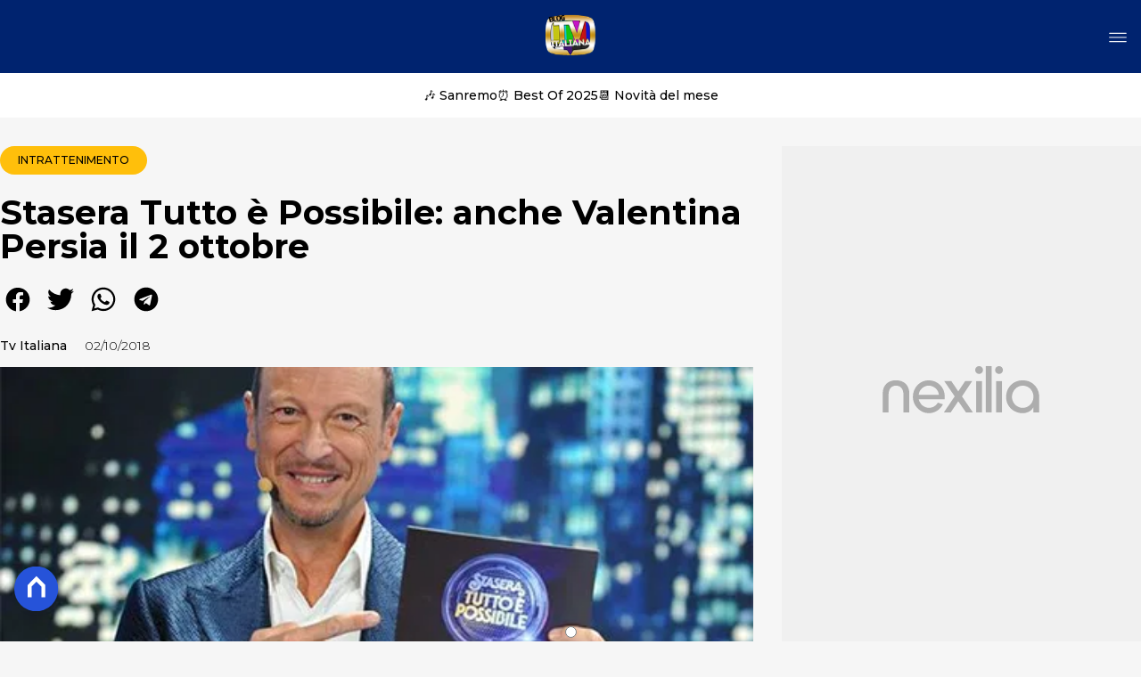

--- FILE ---
content_type: text/html
request_url: https://www.blogtvitaliana.it/stasera-tutto-e-possibile-anche-valentina-persia-il-2-ottobre/
body_size: 20058
content:
<!DOCTYPE html><html lang="it"> <head><meta charset="utf-8"><meta name="viewport" content="width=device-width, initial-scale=1"><script>(function(){const isLogged = false;
const subscriptionPlan = null;

  window.astroproxy = {
    isLogged: isLogged,
    subscriptionPlan: subscriptionPlan,
  };

  window.loadLibraryScript = (function () {
    const cbs = {};
    const alreadyLoaded = [];

    const loadLibrary = (libraryUrl) => {
      const script = document.createElement('script');
      script.src = libraryUrl;
      script.defer = true;
      script.onload = () => {
        alreadyLoaded.push(libraryUrl);

        cbs[libraryUrl].forEach((cb) => {
          if (typeof cb === 'function') cb();
        });
      };
      document.body.appendChild(script);
    };

    return (libraryUrl, cb = () => {}) => {
      if (alreadyLoaded.includes(libraryUrl)) {
        cb();
        return;
      }

      if (!cbs.hasOwnProperty(libraryUrl)) {
        cbs[libraryUrl] = [];
        cbs[libraryUrl].push(cb);
        loadLibrary(libraryUrl);
      } else {
        cbs[libraryUrl].push(cb);
      }
    };
  })();
})();</script>  <link href="https://static.nexilia.it/static-metadata/blogtvitaliana/cmp-pay.css" rel="stylesheet preload" as="style"> <script src="https://static.nexilia.it/static-metadata/blogtvitaliana/cmp-pay.js"></script>     <link href="https://fonts.googleapis.com/css2?family=Roboto:wght@100;200;300;400;500;600;700;800;900&display=swap" rel="stylesheet preload" as="style"> <link href="https://fonts.googleapis.com/css2?family=Montserrat:wght@100;200;300;400;500;600;700;800;900&display=swap" rel="stylesheet preload" as="style"> <link href="https://fonts.googleapis.com/css2?family=Roboto+Condensed:wght@100;200;300;400;500;600;700;800;900&display=swap" rel="stylesheet preload" as="style"> <link rel="stylesheet preload" as="style" href="/public/blogtvitaliana/blogtvitaliana.css?ver=1.0.2">  <link rel="shortcut icon" href="/public/blogtvitaliana/favicon.ico">  <script>(function(){const containerId = "KxRc8b0t";

    var _mtm = (window._mtm = window._mtm || []);
    _mtm.push({ 'mtm.startTime': new Date().getTime(), event: 'mtm.Start' });
    (function () {
      var d = document,
        g = d.createElement('script'),
        s = d.getElementsByTagName('script')[0];
      g.async = true;
      g.src = 'https://tagmanager.elikona.it/js/container_' + containerId + '.js';
      s.parentNode.insertBefore(g, s);
    })();
  })();</script>  <meta name="google-site-verification" content="JeEaGayPQ4-4BZYtaBLnb_uWn9Jv22MCn4MMIvsKVP0">  <script class="_iub_cs_activate" type="text/plain">(function(){const gtmCode = "GTM-5G73XDSF";

  (function (w, d, s, l, i) {
    w[l] = w[l] || [];
    w[l].push({ 'gtm.start': new Date().getTime(), event: 'gtm.js' });
    var f = d.getElementsByTagName(s)[0],
      j = d.createElement(s),
      dl = l != 'dataLayer' ? '&l=' + l : '';
    j.async = true;
    j.src = 'https://www.googletagmanager.com/gtm.js?id=' + i + dl;
    f.parentNode.insertBefore(j, f);
  })(window, document, 'script', 'dataLayer', gtmCode);
})();</script> <script type="text/javascript">
  window.googletag = window.googletag || { cmd: [] };
</script>   <script type="text/javascript">(function(){const enablePushdown = true;

      if (enablePushdown) {
        if (typeof window.adk_slot_on_demand !== 'undefined') {
          window.adk_slot_on_demand = 'adk_pushdown';
        } else {
          window.addEventListener('adkInteractionsEvents', (event) => {
            if (event && event.detail.adkOnDemandPromisesCreated) {
              window.adk_slot_on_demand = 'adk_pushdown';
            }
          });
        }
      }

      window._iubendaEvents.on('onReady', function () {
        const adkaoraScript = document.createElement('script');
        adkaoraScript.type = 'text/javascript';
        adkaoraScript.defer = true;
        adkaoraScript.src = 'https://cdn.adkaora.space/mosaico/generic/prod/adk-init.js';

        // add attribute data-version with value v3
        adkaoraScript.setAttribute('data-version', 'v3');
        document.head.appendChild(adkaoraScript);
      });
    })();</script>   <meta name="robots" content="index, follow, max-image-preview:large, max-snippet:-1, max-video-preview:-1"/><title>Stasera Tutto è Possibile: anche Valentina Persia il 2 ottobre | Blog tv italiana</title><meta name="description" content="Stasera Tutto è Possibile: anche Valentina Persia il 2 ottobre. Scopri tutte le ultime notizie sul mondo della tv italiana"/><link rel="canonical" href="https://www.blogtvitaliana.it/stasera-tutto-e-possibile-anche-valentina-persia-il-2-ottobre/"/><meta property="og:locale" content="it_IT"/><meta property="og:type" content="article"/><meta property="og:title" content="Stasera Tutto è Possibile: anche Valentina Persia il 2 ottobre | Blog tv italiana"/><meta property="og:description" content="Stasera Tutto è Possibile: anche Valentina Persia il 2 ottobre. Scopri tutte le ultime notizie sul mondo della tv italiana"/><meta property="og:url" content="https://www.blogtvitaliana.it/stasera-tutto-e-possibile-anche-valentina-persia-il-2-ottobre/"/><meta property="og:site_name" content="Blogtvitaliana"/><meta property="article:publisher" content="https://www.facebook.com/TvItaliana/"/><meta property="article:published_time" content="2018-10-02T07:47:00"/><meta property="article:modified_time" content="2025-04-11T04:17:11"/><meta property="og:image" content="https://static.nexilia.it/blogtvitaliana/2018/10/Senzatitolo-1-18.jpg"/><meta property="og:image:width" content="500"/><meta property="og:image:height" content="250"/><meta property="og:image:type" content="image/jpeg"/><meta name="author" content="Tv Italiana"/><meta name="twitter:card" content="summary_large_image"/><meta name="twitter:creator" content=""/><meta name="twitter:site" content="Blogtvitaliana"/><link rel="alternate" type="application/rss+xml" title="Stasera Tutto è Possibile: anche Valentina Persia il 2 ottobre | Blog tv italiana | Feed" href="https://www.blogtvitaliana.it/stasera-tutto-e-possibile-anche-valentina-persia-il-2-ottobre/feed/"/><script type="application/ld+json">[{"@context":"https://schema.org","@graph":[{"@type":"NewsArticle","@id":"https://www.blogtvitaliana.it/stasera-tutto-e-possibile-anche-valentina-persia-il-2-ottobre/#article","isPartOf":{"@id":"https://www.blogtvitaliana.it/stasera-tutto-e-possibile-anche-valentina-persia-il-2-ottobre/"},"author":{"name":"Tv Italiana","@id":"https://www.blogtvitaliana.it/#/schema/person/540d9795f26477cac14fa91ef827727d"},"headline":"Stasera Tutto è Possibile: anche Valentina Persia il 2 ottobre","datePublished":"2018-10-02T07:47:00+00:00","dateModified":"2025-04-11T04:17:11+00:00","mainEntityOfPage":{"@id":"https://www.blogtvitaliana.it/stasera-tutto-e-possibile-anche-valentina-persia-il-2-ottobre/"},"wordCount":110,"commentCount":0,"publisher":{"@id":"https://www.blogtvitaliana.it/#organization"},"image":{"@id":"https://www.blogtvitaliana.it/stasera-tutto-e-possibile-anche-valentina-persia-il-2-ottobre/#primaryimage"},"thumbnailUrl":"https://static.nexilia.it/blogtvitaliana/2018/10/Senzatitolo-1-18.jpg","articleSection":["Intrattenimento","Rai","Rai Due","Stasera Tutto è Possibile"],"inLanguage":"it-IT","potentialAction":[{"@type":"CommentAction","name":"Comment","target":["https://www.blogtvitaliana.it/stasera-tutto-e-possibile-anche-valentina-persia-il-2-ottobre/#respond"]}]},{"@type":"WebPage","@id":"https://www.blogtvitaliana.it/stasera-tutto-e-possibile-anche-valentina-persia-il-2-ottobre/","url":"https://www.blogtvitaliana.it/stasera-tutto-e-possibile-anche-valentina-persia-il-2-ottobre/","name":"Stasera Tutto è Possibile: anche Valentina Persia il 2 ottobre | Blog tv italiana","isPartOf":{"@id":"https://www.blogtvitaliana.it/#website"},"primaryImageOfPage":{"@id":"https://www.blogtvitaliana.it/stasera-tutto-e-possibile-anche-valentina-persia-il-2-ottobre/#primaryimage"},"image":{"@id":"https://www.blogtvitaliana.it/stasera-tutto-e-possibile-anche-valentina-persia-il-2-ottobre/#primaryimage"},"thumbnailUrl":"https://static.nexilia.it/blogtvitaliana/2018/10/Senzatitolo-1-18.jpg","datePublished":"2018-10-02T07:47:00+00:00","dateModified":"2025-04-11T04:17:11+00:00","description":"Stasera Tutto è Possibile: anche Valentina Persia il 2 ottobre. Scopri tutte le ultime notizie sul mondo della tv italiana","breadcrumb":{"@id":"https://www.blogtvitaliana.it/stasera-tutto-e-possibile-anche-valentina-persia-il-2-ottobre/#breadcrumb"},"inLanguage":"it-IT","potentialAction":[{"@type":"ReadAction","target":["https://www.blogtvitaliana.it/stasera-tutto-e-possibile-anche-valentina-persia-il-2-ottobre/"]}]},{"@type":"ImageObject","inLanguage":"it-IT","@id":"https://www.blogtvitaliana.it/stasera-tutto-e-possibile-anche-valentina-persia-il-2-ottobre/#primaryimage","url":"https://static.nexilia.it/blogtvitaliana/2018/10/Senzatitolo-1-18.jpg","contentUrl":"https://static.nexilia.it/blogtvitaliana/2018/10/Senzatitolo-1-18.jpg","width":500,"height":250},{"@type":"BreadcrumbList","@id":"https://www.blogtvitaliana.it/stasera-tutto-e-possibile-anche-valentina-persia-il-2-ottobre/#breadcrumb","itemListElement":[{"@type":"ListItem","position":1,"name":"Home","item":"https://www.blogtvitaliana.it/"},{"@type":"ListItem","position":2,"name":"Stasera Tutto è Possibile: anche Valentina Persia il 2 ottobre"}]},{"@type":"WebSite","@id":"https://www.blogtvitaliana.it/#website","url":"https://www.blogtvitaliana.it/","name":"Blog tv italiana","description":"","publisher":{"@id":"https://www.blogtvitaliana.it/#organization"},"potentialAction":[{"@type":"SearchAction","target":{"@type":"EntryPoint","urlTemplate":"https://www.blogtvitaliana.it/?s={search_term_string}"},"query-input":{"@type":"PropertyValueSpecification","valueRequired":true,"valueName":"search_term_string"}}],"inLanguage":"it-IT"},{"@type":"Organization","@id":"https://www.blogtvitaliana.it/#organization","name":"Blog tv italiana","url":"https://www.blogtvitaliana.it/","logo":{"@type":"ImageObject","inLanguage":"it-IT","@id":"https://www.blogtvitaliana.it/#/schema/logo/image/","url":"https://static.nexilia.it/blogtvitaliana/2025/03/blogtvitaliana.jpeg","contentUrl":"https://static.nexilia.it/blogtvitaliana/2025/03/blogtvitaliana.jpeg","width":225,"height":225,"caption":"Blog tv italiana"},"image":{"@id":"https://www.blogtvitaliana.it/#/schema/logo/image/"},"sameAs":["https://www.facebook.com/TvItaliana/","https://x.com/tv_italiana","https://www.instagram.com/tv_italiana/","https://www.threads.net/@tv_italiana"]},{"@type":"Person","@id":"https://www.blogtvitaliana.it/#/schema/person/540d9795f26477cac14fa91ef827727d","name":"Tv Italiana","image":{"@type":"ImageObject","inLanguage":"it-IT","@id":"https://www.blogtvitaliana.it/#/schema/person/image/","url":"https://secure.gravatar.com/avatar/52902c0896acc3c2d82130207804b3f617ef5521a78ffdf2c08ee27eea92bb30?s=96&d=mm&r=g","contentUrl":"https://secure.gravatar.com/avatar/52902c0896acc3c2d82130207804b3f617ef5521a78ffdf2c08ee27eea92bb30?s=96&d=mm&r=g","caption":"Tv Italiana"},"url":"https://www.blogtvitaliana.it/author/blogtvitaliana/"}]},{"@context":"https://schema.org","@graph":[{"@type":"SiteNavigationElement","@id":"https://www.blogtvitaliana.it/#Principale","name":"home","url":"https://www.blogtvitaliana.it/"},{"@type":"SiteNavigationElement","@id":"https://www.blogtvitaliana.it/#Principale","name":"esclusive","url":"https://www.blogtvitaliana.it/esclusive/"},{"@type":"SiteNavigationElement","@id":"https://www.blogtvitaliana.it/#Principale","name":"polemiche","url":"https://www.blogtvitaliana.it/polemiche/"},{"@type":"SiteNavigationElement","@id":"https://www.blogtvitaliana.it/#Principale","name":"fiction","url":"https://www.blogtvitaliana.it/fiction/"},{"@type":"SiteNavigationElement","@id":"https://www.blogtvitaliana.it/#Principale","name":"serie tv","url":"https://www.blogtvitaliana.it/serie-tv/"},{"@type":"SiteNavigationElement","@id":"https://www.blogtvitaliana.it/#Principale","name":"GIF","url":"https://www.blogtvitaliana.ithttps://giftvitaliana.tumblr.com/"},{"@type":"SiteNavigationElement","@id":"https://www.blogtvitaliana.it/#Principale","name":"interviste","url":"https://www.blogtvitaliana.it/interviste/"}]}]</script><style>.paywall[data-astro-cid-fvr4rwam]{margin:16px auto}.paywall[data-astro-cid-fvr4rwam] div[data-astro-cid-fvr4rwam]{background-color:#fff;padding:2rem 24px;border-radius:10px;box-shadow:0 0 0 2px #2956f8;max-width:600px;text-align:center;font-family:system-ui,sans-serif;margin:0 auto}.paywall[data-astro-cid-fvr4rwam] div[data-astro-cid-fvr4rwam] img[data-astro-cid-fvr4rwam]{height:42px;margin:0 auto 2rem;object-fit:contain}.paywall[data-astro-cid-fvr4rwam] div[data-astro-cid-fvr4rwam] p[data-astro-cid-fvr4rwam]{font-size:1.1rem;color:#212121;margin-bottom:2rem;line-height:30px}.paywall[data-astro-cid-fvr4rwam] div[data-astro-cid-fvr4rwam] a[data-astro-cid-fvr4rwam].btn-discover{background-color:#2956f8;color:#fff;padding:1rem 2.5rem;border-radius:8px;font-size:1rem;font-weight:600;text-decoration:none;display:inline-block}.paywall[data-astro-cid-fvr4rwam] div[data-astro-cid-fvr4rwam] a[data-astro-cid-fvr4rwam].btn-discover:hover{filter:brightness(1.1);color:#fff!important;transition:filter .2s ease}.login[data-astro-cid-fvr4rwam]{margin-top:1rem;font-size:.9rem;color:#666}.login[data-astro-cid-fvr4rwam] a[data-astro-cid-fvr4rwam]{color:#2956f8;text-decoration:none;font-size:14px}.login[data-astro-cid-fvr4rwam] a[data-astro-cid-fvr4rwam]:hover{text-decoration:underline}
@media only screen and (max-width: 970px){#gmpSkinMobileSpacer[data-astro-cid-fespel5g]{min-height:100px}}
</style>
<link rel="stylesheet" href="/_astro/index.DcFp3fX0.css">
<style>.btn-nexilia-club[data-astro-cid-vnzbdwqw]{margin:16px;z-index:1000;width:50px;height:50px;border-radius:50%;box-shadow:0 2px 5px #0000001a;display:flex;align-items:center;justify-content:center}.btn-nexilia-club[data-astro-cid-vnzbdwqw] img[data-astro-cid-vnzbdwqw]{width:50px;height:50px}
._2EYYE{color:#19181f;display:flex;flex-direction:column;align-items:center}._3x3X6{width:100%;height:100%;display:flex;align-items:center;border-radius:.5rem;box-shadow:0 5px 15px #0000001a}._1gKL9{height:100%;width:50%;padding:5% 0;display:flex;justify-content:center;align-items:center;text-transform:uppercase;transition:background-color .3s ease-out}._28NA5:hover{background-color:#efefef}._wMDGK{position:relative;width:100%;height:100%;text-align:center}._1gKL9:first-child{border-right:.01rem solid #efefef;border-top-left-radius:.5rem;border-bottom-left-radius:.5rem}._1gKL9:last-child{border-top-right-radius:.5rem;border-bottom-right-radius:.5rem}._wMDGK p{font-weight:700;font-size:1.5rem;z-index:100}._wMDGK span{font-size:2.25rem;z-index:100}._1gKL9:hover{cursor:pointer}._1xGEd{color:#19181f;display:flex;flex-direction:column;align-items:center}._3gEzx{width:100%;margin-bottom:1rem;border-radius:.5rem;box-shadow:0 5px 15px #0000001a;position:relative;transition:background-color .3s ease-out}._cCkxB:hover{background-color:#efefef!important}._3gEzx:hover{cursor:pointer}._is6ww{width:0;left:0;margin:0;height:100%;border-top-left-radius:.5rem;border-bottom-left-radius:.5rem;text-align:left}._is6ww p{margin:0;padding:1rem;font-weight:700}._3gEzx span{position:absolute;right:1rem;top:25%;font-size:1.2rem}
</style>
<link rel="stylesheet" href="/_astro/index.D7bnW31z.css">
<style>:root{--swiper-navigation-size: 44px}.swiper-button-prev,.swiper-button-next{position:absolute;top:var(--swiper-navigation-top-offset, 50%);width:calc(var(--swiper-navigation-size) / 44 * 27);height:var(--swiper-navigation-size);margin-top:calc(0px - (var(--swiper-navigation-size) / 2));z-index:10;cursor:pointer;display:flex;align-items:center;justify-content:center;color:var(--swiper-navigation-color, var(--swiper-theme-color))}.swiper-button-prev.swiper-button-disabled,.swiper-button-next.swiper-button-disabled{opacity:.35;cursor:auto;pointer-events:none}.swiper-button-prev.swiper-button-hidden,.swiper-button-next.swiper-button-hidden{opacity:0;cursor:auto;pointer-events:none}.swiper-navigation-disabled .swiper-button-prev,.swiper-navigation-disabled .swiper-button-next{display:none!important}.swiper-button-prev svg,.swiper-button-next svg{width:100%;height:100%;object-fit:contain;transform-origin:center}.swiper-rtl .swiper-button-prev svg,.swiper-rtl .swiper-button-next svg{transform:rotate(180deg)}.swiper-button-prev,.swiper-rtl .swiper-button-next{left:var(--swiper-navigation-sides-offset, 10px);right:auto}.swiper-button-lock{display:none}.swiper-button-prev:after,.swiper-button-next:after{font-family:swiper-icons;font-size:var(--swiper-navigation-size);text-transform:none!important;letter-spacing:0;font-variant:initial;line-height:1}.swiper-button-prev:after,.swiper-rtl .swiper-button-next:after{content:"prev"}.swiper-button-next,.swiper-rtl .swiper-button-prev{right:var(--swiper-navigation-sides-offset, 10px);left:auto}.swiper-button-next:after,.swiper-rtl .swiper-button-prev:after{content:"next"}
</style></head> <body class="article-page intrattenimento-page">  <script>
  // eslint-disable-next-line no-unused-vars
  function handleClick() {
    document.body.classList.toggle('nexilia-no-scroll');
    const menuButton = document.getElementById('menu-hamburger');
    menuButton.classList.toggle('active');
  }
</script> <header class="">  <a class="header-logo" href="/"> <img alt="logo" src="/public/blogtvitaliana/logo.svg"> </a> <button onclick="handleClick()" class="btn-icon btn-burger" id="menu-hamburger"> <svg xmlns="http://www.w3.org/2000/svg" width="26" height="14" viewBox="0 0 26 14" fill="none"> <path d="M1 1H25" stroke="white" stroke-width="1.5" stroke-linecap="round"></path> <path d="M1 7H25" stroke="white" stroke-width="1.5" stroke-linecap="round"></path> <path d="M1 13H25" stroke="white" stroke-width="1.5" stroke-linecap="round"></path> </svg> </button> <div class="menu-container"> <div class="search-bar"> <form onsubmit="event.preventDefault(); window.location.href = '/search/' + document.getElementById('search-text').value;"> <input type="text" name="search-text" id="search-text" placeholder="Cerca"> <button type="submit"> <svg xmlns="http://www.w3.org/2000/svg" fill="#000000" width="16px" height="16px" viewBox="0 0 32 32" version="1.1"> <title>lens</title> <path d="M0 13.024q0-2.624 1.024-5.056t2.784-4.16 4.16-2.752 5.056-1.056q2.656 0 5.056 1.056t4.16 2.752 2.784 4.16 1.024 5.056q0 3.616-1.984 6.816l7.072 7.040q0.864 0.896 0.864 2.144t-0.864 2.112-2.144 0.864-2.112-0.864l-7.040-7.040q-3.2 1.952-6.816 1.952-2.656 0-5.056-1.024t-4.16-2.784-2.784-4.128-1.024-5.088zM4 13.024q0 2.464 1.216 4.544t3.296 3.264 4.512 1.216q1.824 0 3.488-0.704t2.88-1.92 1.92-2.88 0.736-3.52-0.736-3.52-1.92-2.848-2.88-1.92-3.488-0.736q-2.432 0-4.512 1.216t-3.296 3.296-1.216 4.512z"></path> </svg> </button> </form> </div> <nav id="wordpress-primary-menu" class="primary nav-inline"> <div class="menu-principale-container"> <ul id="menuList" class="menu_top"> <li> <a href="/" target="_self">home</a> </li><li> <a href="/esclusive/" target="_self">esclusive</a> </li><li> <a href="/polemiche/" target="_self">polemiche</a> </li><li> <a href="/fiction/" target="_self">fiction</a> </li><li> <a href="/serie-tv/" target="_self">serie tv</a> </li><li> <a href="https://giftvitaliana.tumblr.com/" target="_blank">GIF</a> </li><li> <a href="/interviste/" target="_self">interviste</a> </li> </ul> </div> </nav> </div> <div class="menu-container menu-secondary-container"> <nav id="wordpress-primary-menu" class="primary nav-inline"> <div class="menu-principale-container"> <ul id="menuList" class="menu_top">  </ul> </div> </nav> </div>   </header> <div class="menu-secondary"> <div class="menu-secondary-container"> <div class="menu-item"> <a href="/sanremo-2026/">🎶 Sanremo</a> </div><div class="menu-item"> <a href="/tag/best-of-2025/">⏰ Best Of 2025</a> </div><div class="menu-item"> <a href="/guida-tv/">📆 Novità del mese</a> </div> </div> </div> <main class="article-page intrattenimento-page">   <article data-template="2" data-subscription="free"> <section class="block-category"><h2 class="lbl-category"><a href="/intrattenimento/">Intrattenimento</a></h2></section><section class="block-title"><h1>Stasera Tutto è Possibile: anche Valentina Persia il 2 ottobre</h1></section><section class="block-share"> <div class="share-component desktop-only"> <h3>Condividi:</h3> <div class="facebook"> <a href="https://www.facebook.com/sharer.php?u=https%3A%2F%2Fwww.blogtvitaliana.it%2Fstasera-tutto-e-possibile-anche-valentina-persia-il-2-ottobre%2F" target="_blank" rel="noreferrer" title="facebook"> <svg
    xmlns="http://www.w3.org/2000/svg"
    width="800px"
    height="800px"
    viewBox="0 0 24 24"
    fill="none"
>
    <path
        d="M20 12.05C19.9813 10.5255 19.5273 9.03809 18.6915 7.76295C17.8557 6.48781 16.673 5.47804 15.2826 4.85257C13.8921 4.2271 12.3519 4.01198 10.8433 4.23253C9.33473 4.45309 7.92057 5.10013 6.7674 6.09748C5.61422 7.09482 4.77005 8.40092 4.3343 9.86195C3.89856 11.323 3.88938 12.8781 4.30786 14.3442C4.72634 15.8103 5.55504 17.1262 6.69637 18.1371C7.83769 19.148 9.24412 19.8117 10.75 20.05V14.38H8.75001V12.05H10.75V10.28C10.7037 9.86846 10.7483 9.45175 10.8807 9.05931C11.0131 8.66687 11.23 8.30827 11.5161 8.00882C11.8022 7.70936 12.1505 7.47635 12.5365 7.32624C12.9225 7.17612 13.3368 7.11255 13.75 7.14003C14.3498 7.14824 14.9482 7.20173 15.54 7.30003V9.30003H14.54C14.3676 9.27828 14.1924 9.29556 14.0276 9.35059C13.8627 9.40562 13.7123 9.49699 13.5875 9.61795C13.4627 9.73891 13.3667 9.88637 13.3066 10.0494C13.2464 10.2125 13.2237 10.387 13.24 10.56V12.07H15.46L15.1 14.4H13.25V20C15.1399 19.7011 16.8601 18.7347 18.0985 17.2761C19.3369 15.8175 20.0115 13.9634 20 12.05Z"
        fill="#1877F2"
    />
</svg> </a> </div><div class="twitter"> <a href="https://twitter.com/intent/tweet?url=https%3A%2F%2Fwww.blogtvitaliana.it%2Fstasera-tutto-e-possibile-anche-valentina-persia-il-2-ottobre%2F&text=Stasera%20Tutto%20%C3%A8%20Possibile%3A%20anche%20Valentina%20Persia%20il%202%20ottobre" target="_blank" rel="noreferrer" title="twitter"> <svg
    xmlns="http://www.w3.org/2000/svg"
    fill="#1DA1F2"
    width="800px"
    height="800px"
    viewBox="-4 0 32 32"
    version="1.1"
>
    <path
        d="M24 8.531c-0.688 1-1.5 1.844-2.469 2.563 0.031 0.219 0.031 0.438 0.031 0.656 0 6.5-4.938 14-14 14-2.781 0-5.375-0.844-7.563-2.219 0.375 0.031 0.781 0.094 1.188 0.094 2.313 0 4.406-0.813 6.094-2.125-2.188-0.031-3.969-1.5-4.594-3.438 0.281 0.063 0.625 0.094 0.938 0.094 0.438 0 0.906-0.063 1.313-0.188-2.281-0.438-3.969-2.406-3.969-4.781v-0.063c0.688 0.344 1.406 0.563 2.219 0.594-1.313-0.906-2.188-2.406-2.188-4.094 0-0.906 0.25-1.75 0.656-2.5 2.438 2.969 6.063 4.969 10.156 5.156-0.063-0.344-0.125-0.75-0.125-1.125 0-2.719 2.188-4.938 4.906-4.938 1.438 0 2.719 0.625 3.625 1.594 1.125-0.219 2.156-0.656 3.094-1.219-0.344 1.156-1.125 2.156-2.125 2.75 1-0.125 1.906-0.406 2.813-0.813z" />
</svg> </a> </div><div class="whatsapp"> <a href="https://api.whatsapp.com/send?text=https%3A%2F%2Fwww.blogtvitaliana.it%2Fstasera-tutto-e-possibile-anche-valentina-persia-il-2-ottobre%2F" target="_blank" rel="noreferrer" title="whatsapp"> <svg
xmlns="http://www.w3.org/2000/svg"
width="800px"
height="800px"
viewBox="0 0 24 24"
fill="none"
>
<path
  d="M17.6 6.31999C16.8669 5.58141 15.9943 4.99596 15.033 4.59767C14.0716 4.19938 13.0406 3.99622 12 3.99999C10.6089 4.00135 9.24248 4.36819 8.03771 5.06377C6.83294 5.75935 5.83208 6.75926 5.13534 7.96335C4.4386 9.16745 4.07046 10.5335 4.06776 11.9246C4.06507 13.3158 4.42793 14.6832 5.12 15.89L4 20L8.2 18.9C9.35975 19.5452 10.6629 19.8891 11.99 19.9C14.0997 19.9001 16.124 19.0668 17.6222 17.5816C19.1205 16.0965 19.9715 14.0796 19.99 11.97C19.983 10.9173 19.7682 9.87634 19.3581 8.9068C18.948 7.93725 18.3505 7.05819 17.6 6.31999ZM12 18.53C10.8177 18.5308 9.65701 18.213 8.64 17.61L8.4 17.46L5.91 18.12L6.57 15.69L6.41 15.44C5.55925 14.0667 5.24174 12.429 5.51762 10.8372C5.7935 9.24545 6.64361 7.81015 7.9069 6.80322C9.1702 5.79628 10.7589 5.28765 12.3721 5.37368C13.9853 5.4597 15.511 6.13441 16.66 7.26999C17.916 8.49818 18.635 10.1735 18.66 11.93C18.6442 13.6859 17.9355 15.3645 16.6882 16.6006C15.441 17.8366 13.756 18.5301 12 18.53ZM15.61 13.59C15.41 13.49 14.44 13.01 14.26 12.95C14.08 12.89 13.94 12.85 13.81 13.05C13.6144 13.3181 13.404 13.5751 13.18 13.82C13.07 13.96 12.95 13.97 12.75 13.82C11.6097 13.3694 10.6597 12.5394 10.06 11.47C9.85 11.12 10.26 11.14 10.64 10.39C10.6681 10.3359 10.6827 10.2759 10.6827 10.215C10.6827 10.1541 10.6681 10.0941 10.64 10.04C10.64 9.93999 10.19 8.95999 10.03 8.56999C9.87 8.17999 9.71 8.23999 9.58 8.22999H9.19C9.08895 8.23154 8.9894 8.25465 8.898 8.29776C8.8066 8.34087 8.72546 8.403 8.66 8.47999C8.43562 8.69817 8.26061 8.96191 8.14676 9.25343C8.03291 9.54495 7.98287 9.85749 8 10.17C8.0627 10.9181 8.34443 11.6311 8.81 12.22C9.6622 13.4958 10.8301 14.5293 12.2 15.22C12.9185 15.6394 13.7535 15.8148 14.58 15.72C14.8552 15.6654 15.1159 15.5535 15.345 15.3915C15.5742 15.2296 15.7667 15.0212 15.91 14.78C16.0428 14.4856 16.0846 14.1583 16.03 13.84C15.94 13.74 15.81 13.69 15.61 13.59Z"
  fill="#000000"
/>
</svg> </a> </div><div class="telegram"> <a href="https://t.me/share/url?url=https%3A%2F%2Fwww.blogtvitaliana.it%2Fstasera-tutto-e-possibile-anche-valentina-persia-il-2-ottobre%2F&text=Stasera%20Tutto%20%C3%A8%20Possibile%3A%20anche%20Valentina%20Persia%20il%202%20ottobre" target="_blank" rel="noreferrer" title="telegram"> <svg
    xmlns="http://www.w3.org/2000/svg"
    width="800px"
    height="800px"
    viewBox="0 0 24 24"
    fill="none"
>
    <path
        d="M12 4C10.4178 4 8.87103 4.46919 7.55544 5.34824C6.23985 6.22729 5.21447 7.47672 4.60897 8.93853C4.00347 10.4003 3.84504 12.0089 4.15372 13.5607C4.4624 15.1126 5.22433 16.538 6.34315 17.6569C7.46197 18.7757 8.88743 19.5376 10.4393 19.8463C11.9911 20.155 13.5997 19.9965 15.0615 19.391C16.5233 18.7855 17.7727 17.7602 18.6518 16.4446C19.5308 15.129 20 13.5823 20 12C20 9.87827 19.1571 7.84344 17.6569 6.34315C16.1566 4.84285 14.1217 4 12 4ZM15.93 9.48L14.62 15.67C14.52 16.11 14.26 16.21 13.89 16.01L11.89 14.53L10.89 15.46C10.8429 15.5215 10.7824 15.5715 10.7131 15.6062C10.6438 15.6408 10.5675 15.6592 10.49 15.66L10.63 13.66L14.33 10.31C14.5 10.17 14.33 10.09 14.09 10.23L9.55 13.08L7.55 12.46C7.12 12.33 7.11 12.03 7.64 11.83L15.35 8.83C15.73 8.72 16.05 8.94 15.93 9.48Z"
        fill="#2AABEE"
    />
</svg> </a> </div> </div> <div style="display: grid; grid-template-columns: 1fr;" class="share-component mobile-only"> <button id="shareBtn"> <svg xmlns="http://www.w3.org/2000/svg" viewBox="0 0 50 50" enable-background="new 0 0 50 50"> <path d="M30.3 13.7L25 8.4l-5.3 5.3-1.4-1.4L25 5.6l6.7 6.7z"></path> <path d="M24 7h2v21h-2z"></path> <path d="M35 40H15c-1.7 0-3-1.3-3-3V19c0-1.7 1.3-3 3-3h7v2h-7c-.6 0-1 .4-1 1v18c0 .6.4 1 1 1h20c.6 0 1-.4 1-1V19c0-.6-.4-1-1-1h-7v-2h7c1.7 0 3 1.3 3 3v18c0 1.7-1.3 3-3 3z"></path> </svg> <span style="margin-left: 4px">Condividi</span> </button> <!-- <div id="customShareWrapper">
      <iframe
        id="shareOnFacebook"
        width="89"
        height="20"
        style="border:none;overflow:hidden"
        scrolling="no"
        frameborder="0"
        allowfullscreen="true"
        allow="autoplay; clipboard-write; encrypted-media; picture-in-picture; web-share"
      ></iframe>
    </div> --> <!-- <div>
      {
        socials.map((social) => {
          return (
            <div class={social.className}>
              <a
                href={social.href}
                target="_blank"
                rel="noreferrer"
                title={social.className}
              >
                <Fragment set:html={social.image} />
              </a>
            </div>
          );
        })
      }
    </div> --> </div> </section> <script>(function(){const title = "Stasera Tutto è Possibile: anche Valentina Persia il 2 ottobre";
const url = "/stasera-tutto-e-possibile-anche-valentina-persia-il-2-ottobre/";

  const shareData = {
    url: url,
    title: title,
    text: title,
  };
  document.getElementById('shareBtn')?.addEventListener('click', async () => {
    if (navigator.canShare) {
      navigator.share(shareData);
    }
  });
})();</script><section class="block-infos"><h3><a href="/author/blogtvitaliana/" style="margin-right:16px">Tv Italiana</a> <!-- -->02/10/2018<!-- --> </h3></section><section class="block-image"><picture class="aspect-ratio-16-9"><source src-set="https://static.nexilia.it/blogtvitaliana/2018/10/Senzatitolo-1-18.jpg?width=320&imdensity=1" media="(max-width: 360px)"><source src-set="https://static.nexilia.it/blogtvitaliana/2018/10/Senzatitolo-1-18.jpg?width=480&imdensity=1" media="(max-width: 430px)"><source src-set="https://static.nexilia.it/blogtvitaliana/2018/10/Senzatitolo-1-18.jpg?width=640&imdensity=1" media="(max-width: 580px)"><source src-set="https://static.nexilia.it/blogtvitaliana/2018/10/Senzatitolo-1-18.jpg?width=720&imdensity=1" media="(max-width: 768px)"><source src-set="https://static.nexilia.it/blogtvitaliana/2018/10/Senzatitolo-1-18.jpg?width=1200&imdensity=1" media="(max-width: 1024px)"><source src-set="https://static.nexilia.it/blogtvitaliana/2018/10/Senzatitolo-1-18.jpg?width=1200&imdensity=1" media="(max-width: 1280px)"><source src-set="https://static.nexilia.it/blogtvitaliana/2018/10/Senzatitolo-1-18.jpg?width=1200&imdensity=1" media="(min-width: 1281px)"><img class="aspect-ratio-16-9" src="https://static.nexilia.it/blogtvitaliana/2018/10/Senzatitolo-1-18.jpg?width=1200&imdensity=1" alt="article-post" title="Stasera Tutto è Possibile: anche Valentina Persia il 2 ottobre" loading="eager"></picture></section> <section class="block-content"> <html><head></head><body><div style="clear: both;text-align: center">
</div>
<div style="clear: both;text-align: center">
</div>
<div style="background-color: transparent;color: #252525;font-style: normal;font-variant: normal;font-weight: 400;letter-spacing: normal;text-align: justify;text-decoration: none;text-indent: 0px;text-transform: none">
<span style="font-family: inherit">Stasera – martedì 2 ottobre 2018 – torna l’appuntamento con <b><i>Stasera Tutto è Possibile:</i></b> lo show a tutto divertimento condotto da <b>Amadeus,</b> in onda come di consueto in prima serata su Rai Due.&nbsp;</span><p></p><div class="adv-inside-content"><div class="adk-slot" data-adv-size="336x280"><div id="adk_article-top"></div></div></div>
<p><span style="background-color: transparent;color: #252525;float: none;font-style: normal;font-variant: normal;font-weight: 400;letter-spacing: normal;line-height: 27px;text-align: left;text-decoration: none;text-indent: 0px;text-transform: none"></span></p></div>
<div style="background-color: transparent;color: #252525;font-style: normal;font-variant: normal;font-weight: 400;letter-spacing: normal;text-align: justify;text-decoration: none;text-indent: 0px;text-transform: none">
<span style="font-family: inherit"><br>
Ospiti di questa puntata saranno: <b>Mago Forest, Max Cavallari, Francesco Paolantoni, Bianca Guaccero, Roberto Ciufoli, Valentina Persia e Maurizio Casagrande</b>. Toccherà a loro mettersi in gioco nelle tante prove che comporranno la serata.</span><br>
<span style="font-family: inherit"><br></span><br>
<br>
<center><br>
<iframe loading="lazy" allowfullscreen="true" allowtransparency="true" frameborder="0" height="315" scrolling="no" src="https://www.facebook.com/plugins/video.php?href=https%3A%2F%2Fwww.facebook.com%2F138919333118070%2Fvideos%2F2171743683066681%2F&amp;show_text=0&amp;width=560" style="border: none; overflow: hidden;" width="560"></iframe></center><br>
<span style="font-family: inherit"><br></span><br>
<span style="font-family: inherit;font-size: large"><b><u>I giochi di Stasera Tutto è Possibile</u></b></span><br>
Questi sono alcuni dei giochi che verranno messi in scena nel corso di questa puntata: Dance Battle, Ride bene chi ride ultimo, Labbracadabra, Freez Dance, Spot Tarok e La stanza inclinata.</div>
<p></p><div class="adv-inside-content"><div id="teads-slot" class="teads-slot"></div></div><p></p><div class="adv-inside-content"><div class="adk-slot" data-adv-size="336x280"><div id="adk_article-middle"></div></div></div><p></p><div class="adv-inside-content"><div class="adk-slot" data-adv-size="336x280"><div id="adk_article-bottom"></div></div></div></body></html> </section>  <script>(function(){const teadsCode = "224138";

    (function (d, p) {
      var js,
        s = d.getElementsByTagName('script')[0];
      js = d.createElement('script');
      js.className = 'teads _iub_cs_activate';
      js.async = true;
      js.type = 'text/plain';
      js.src = '//a.teads.tv/page/' + p + '/tag';
      s?.parentNode?.insertBefore(js, s);
    })(window.document, teadsCode);
  })();</script>  <style>astro-island,astro-slot,astro-static-slot{display:contents}</style><script>(()=>{var e=async t=>{await(await t())()};(self.Astro||(self.Astro={})).load=e;window.dispatchEvent(new Event("astro:load"));})();;(()=>{var A=Object.defineProperty;var g=(i,o,a)=>o in i?A(i,o,{enumerable:!0,configurable:!0,writable:!0,value:a}):i[o]=a;var d=(i,o,a)=>g(i,typeof o!="symbol"?o+"":o,a);{let i={0:t=>m(t),1:t=>a(t),2:t=>new RegExp(t),3:t=>new Date(t),4:t=>new Map(a(t)),5:t=>new Set(a(t)),6:t=>BigInt(t),7:t=>new URL(t),8:t=>new Uint8Array(t),9:t=>new Uint16Array(t),10:t=>new Uint32Array(t)},o=t=>{let[l,e]=t;return l in i?i[l](e):void 0},a=t=>t.map(o),m=t=>typeof t!="object"||t===null?t:Object.fromEntries(Object.entries(t).map(([l,e])=>[l,o(e)]));class y extends HTMLElement{constructor(){super(...arguments);d(this,"Component");d(this,"hydrator");d(this,"hydrate",async()=>{var b;if(!this.hydrator||!this.isConnected)return;let e=(b=this.parentElement)==null?void 0:b.closest("astro-island[ssr]");if(e){e.addEventListener("astro:hydrate",this.hydrate,{once:!0});return}let c=this.querySelectorAll("astro-slot"),n={},h=this.querySelectorAll("template[data-astro-template]");for(let r of h){let s=r.closest(this.tagName);s!=null&&s.isSameNode(this)&&(n[r.getAttribute("data-astro-template")||"default"]=r.innerHTML,r.remove())}for(let r of c){let s=r.closest(this.tagName);s!=null&&s.isSameNode(this)&&(n[r.getAttribute("name")||"default"]=r.innerHTML)}let p;try{p=this.hasAttribute("props")?m(JSON.parse(this.getAttribute("props"))):{}}catch(r){let s=this.getAttribute("component-url")||"<unknown>",v=this.getAttribute("component-export");throw v&&(s+=` (export ${v})`),console.error(`[hydrate] Error parsing props for component ${s}`,this.getAttribute("props"),r),r}let u;await this.hydrator(this)(this.Component,p,n,{client:this.getAttribute("client")}),this.removeAttribute("ssr"),this.dispatchEvent(new CustomEvent("astro:hydrate"))});d(this,"unmount",()=>{this.isConnected||this.dispatchEvent(new CustomEvent("astro:unmount"))})}disconnectedCallback(){document.removeEventListener("astro:after-swap",this.unmount),document.addEventListener("astro:after-swap",this.unmount,{once:!0})}connectedCallback(){if(!this.hasAttribute("await-children")||document.readyState==="interactive"||document.readyState==="complete")this.childrenConnectedCallback();else{let e=()=>{document.removeEventListener("DOMContentLoaded",e),c.disconnect(),this.childrenConnectedCallback()},c=new MutationObserver(()=>{var n;((n=this.lastChild)==null?void 0:n.nodeType)===Node.COMMENT_NODE&&this.lastChild.nodeValue==="astro:end"&&(this.lastChild.remove(),e())});c.observe(this,{childList:!0}),document.addEventListener("DOMContentLoaded",e)}}async childrenConnectedCallback(){let e=this.getAttribute("before-hydration-url");e&&await import(e),this.start()}async start(){let e=JSON.parse(this.getAttribute("opts")),c=this.getAttribute("client");if(Astro[c]===void 0){window.addEventListener(`astro:${c}`,()=>this.start(),{once:!0});return}try{await Astro[c](async()=>{let n=this.getAttribute("renderer-url"),[h,{default:p}]=await Promise.all([import(this.getAttribute("component-url")),n?import(n):()=>()=>{}]),u=this.getAttribute("component-export")||"default";if(!u.includes("."))this.Component=h[u];else{this.Component=h;for(let f of u.split("."))this.Component=this.Component[f]}return this.hydrator=p,this.hydrate},e,this)}catch(n){console.error(`[astro-island] Error hydrating ${this.getAttribute("component-url")}`,n)}}attributeChangedCallback(){this.hydrate()}}d(y,"observedAttributes",["props"]),customElements.get("astro-island")||customElements.define("astro-island",y)}})();</script><astro-island uid="26rMU2" prefix="r4" component-url="/_astro/Disqus.CEiwIpwn.js" component-export="default" renderer-url="/_astro/client.BG_itmMA.js" props="{&quot;disqusShortname&quot;:[0,&quot;tv-italiana-blog&quot;],&quot;disqusConfig&quot;:[0,{&quot;url&quot;:[0,&quot;https://www.blogtvitaliana.it/2018/10/stasera-tutto-e-possibile-anche.html&quot;],&quot;title&quot;:[0,&quot;Stasera Tutto è Possibile: anche Valentina Persia il 2 ottobre&quot;]}]}" ssr="" client="load" opts="{&quot;name&quot;:&quot;Disqus&quot;,&quot;value&quot;:true}" await-children=""><section class="block-comments"><button>+ commenti</button></section><!--astro:end--></astro-island><section class="block-list block-relateds" data-appearance="grid" data-desktop-columns="2" data-mobile-columns="1"><div class="block-heading"><h2>Potrebbe interessarti anche</h2></div><ul><li class="article-block-item"><div class="col-img"><picture class="aspect-ratio-16-9"><source srcSet="https://static.nexilia.it/blogtvitaliana/2026/01/ce-posta-per-te-2026.jpg?width=undefined&amp;imdensity=1"/><img class="aspect-ratio-16-9" srcSet="https://static.nexilia.it/blogtvitaliana/2026/01/ce-posta-per-te-2026.jpg?width=480&amp;imdensity=1" alt="preview" title="C’è Posta per Te 2026: Stefano De Martino ed Emma il 17 gennaio" loading="eager"/></picture></div><div class="col-text"><h2><a href="/ce-posta-per-te-2026-stefano-de-martino-ed-emma-il-17-gennaio/" class="block-title clamp lines-3">C’è Posta per Te 2026: Stefano De Martino ed Emma il 17 gennaio</a></h2><span class="excerpt clamp lines-3"><p>Continua C&#8217;è Posta per Te 2025: lo show di Maria De Filippi giunto alla sua 29esima stagione. Anche questa volta, la conduttrice accoglierà in studio nuovi casi disperati di vario genere – situazioni familiari appese ad un filo, dichiarazioni d’amore, faccende irrisolte, ecc. – che cercherà di risolvere anche grazie alla presenza di alcuni ospiti [&hellip;]</p>
</span><div class="block-category"><h4><a href="/author/blogtvitaliana/" class="author-link">Tv Italiana</a><span>-</span><a href="/canale5/" class="category-link">Canale 5</a></h4></div></div></li><li class="article-block-item"><div class="col-img"><picture class="aspect-ratio-16-9"><source srcSet="https://static.nexilia.it/blogtvitaliana/2026/01/ce-posta-per-te-2026.jpg?width=undefined&amp;imdensity=1"/><img class="aspect-ratio-16-9" srcSet="https://static.nexilia.it/blogtvitaliana/2026/01/ce-posta-per-te-2026.jpg?width=480&amp;imdensity=1" alt="preview" title="C’è Posta per Te 2026: la 29esima edizione apre con Can Yaman e Bova" loading="eager"/></picture></div><div class="col-text"><h2><a href="/ce-posta-per-te-2026-29esima-edizione-yaman-bova/" class="block-title clamp lines-3">C’è Posta per Te 2026: la 29esima edizione apre con Can Yaman e Bova</a></h2><span class="excerpt clamp lines-3"><p>Puntuale come le tasse, anche quest&#8217;anno C&#8217;è Posta per Te torna in onda in prima serata il sabato sera. Lo show di (e con) Maria De Filippi giunto alla sua 29esima stagione accoglierà in studio nuovi casi disperati di vario genere – situazioni familiari appese ad un filo, dichiarazioni d’amore, faccende irrisolte, ecc. – che [&hellip;]</p>
</span><div class="block-category"><h4><a href="/author/blogtvitaliana/" class="author-link">Tv Italiana</a><span>-</span><a href="/canale5/" class="category-link">Canale 5</a></h4></div></div></li><li class="article-block-item"><div class="col-img"><picture class="aspect-ratio-16-9"><source srcSet="https://static.nexilia.it/blogtvitaliana/2026/01/salemme-commedia-rai-2026.jpg?width=undefined&amp;imdensity=1"/><img class="aspect-ratio-16-9" srcSet="https://static.nexilia.it/blogtvitaliana/2026/01/salemme-commedia-rai-2026.jpg?width=480&amp;imdensity=1" alt="preview" title="Ogni Promessa è Debito: Salemme su Rai1 con una nuova commedia teatrale" loading="eager"/></picture></div><div class="col-text"><h2><a href="/ogni-promessa-e-debito-salemme-rai1-commedia-teatrale/" class="block-title clamp lines-3">Ogni Promessa è Debito: Salemme su Rai1 con una nuova commedia teatrale</a></h2><span class="excerpt clamp lines-3"><p>Lunedì 5 gennaio alle ore 21.35, in diretta e in prima serata su Rai Uno, Vincenzo Salemme sarà protagonista della sua nuova commedia dal titolo  &#8220;Ogni promessa è debito&#8220;, uno spettacolo che &#8211; dopo i test fatti sul Secondo Canale &#8211; continua sulla scia di portare il teatro moderno in televisione, con lo stile inconfondibile [&hellip;]</p>
</span><div class="block-category"><h4><a href="/author/blogtvitaliana/" class="author-link">Tv Italiana</a><span>-</span><a href="/rai-uno/" class="category-link">Rai Uno</a></h4></div></div></li><li class="article-block-item"><div class="col-img"><picture class="aspect-ratio-16-9"><source srcSet="https://static.nexilia.it/blogtvitaliana/2025/12/splendida-cornice-cantante-mascherato.jpg?width=undefined&amp;imdensity=1"/><img class="aspect-ratio-16-9" srcSet="https://static.nexilia.it/blogtvitaliana/2025/12/splendida-cornice-cantante-mascherato.jpg?width=480&amp;imdensity=1" alt="preview" title="Il Cantante Mascherato è riapparso su Rai3 a Splendida Cornice" loading="eager"/></picture></div><div class="col-text"><h2><a href="/il-cantante-mascherato-su-rai3-splendida-cornice/" class="block-title clamp lines-3">Il Cantante Mascherato è riapparso su Rai3 a Splendida Cornice</a></h2><span class="excerpt clamp lines-3"><p>Chi si ricorda de Il Cantante Mascherato, il coloratissimo talent show vip di Milly Carlucci? Il divertente gioco sulle esibizioni canore al buio è stato riproposto nella puntata del 4 dicembre 2025 di Splendida Cornice, il varietà di Rai Tre condotto da Geppi Cucciari. Nell&#8217;anteprima dello show, la trasmissione ha voluto fare uno spiritoso commento [&hellip;]</p>
</span><div class="block-category"><h4><a href="/author/blogtvitaliana/" class="author-link">Tv Italiana</a><span>-</span><a href="/rai-tre/" class="category-link">Rai Tre</a></h4></div></div></li><li class="article-block-item"><div class="col-img"><picture class="aspect-ratio-16-9"><source srcSet="https://static.nexilia.it/blogtvitaliana/2025/11/gigi-e-vanessa-insieme.jpg?width=undefined&amp;imdensity=1"/><img class="aspect-ratio-16-9" srcSet="https://static.nexilia.it/blogtvitaliana/2025/11/gigi-e-vanessa-insieme.jpg?width=480&amp;imdensity=1" alt="preview" title="Gigi e Vanessa Insieme: Bisio, Pio e Amedeo fra gli ospiti del 3 dicembre 2025" loading="eager"/></picture></div><div class="col-text"><h2><a href="/gigi-e-vanessa-insieme-ospiti-3-dicembre-2025/" class="block-title clamp lines-3">Gigi e Vanessa Insieme: Bisio, Pio e Amedeo fra gli ospiti del 3 dicembre 2025</a></h2><span class="excerpt clamp lines-3"><p>Mercoledì 3 dicembre 2025 si conclude su Canale Cinque il varietà musicale Gigi e Vanessa Insieme: lo show in cui  Gigi D’Alessio e Vanessa Incontrada sono chiamati ad allestire una maratona di ospiti vip, canzoni, sketch e brevi interviste per intrattenere il pubblico Mediaset della prima serata. Dopo lo scoppiettante esordio di sette giorni fa, [&hellip;]</p>
</span><div class="block-category"><h4><a href="/author/blogtvitaliana/" class="author-link">Tv Italiana</a><span>-</span><a href="/canale5/" class="category-link">Canale 5</a></h4></div></div></li><li class="article-block-item"><div class="col-img"><picture class="aspect-ratio-16-9"><source srcSet="https://static.nexilia.it/blogtvitaliana/2025/11/gigi-e-vanessa-insieme.jpg?width=undefined&amp;imdensity=1"/><img class="aspect-ratio-16-9" srcSet="https://static.nexilia.it/blogtvitaliana/2025/11/gigi-e-vanessa-insieme.jpg?width=480&amp;imdensity=1" alt="preview" title="Gigi e Vanessa Insieme: Gerry Scotti fra gli ospiti del 26 novembre 2025" loading="eager"/></picture></div><div class="col-text"><h2><a href="/gigi-e-vanessa-insieme-ospiti-seconda-puntata-2025/" class="block-title clamp lines-3">Gigi e Vanessa Insieme: Gerry Scotti fra gli ospiti del 26 novembre 2025</a></h2><span class="excerpt clamp lines-3"><p>Mercoledì 26 novembre 2025 torna su Canale Cinque il varietà musicale Gigi e Vanessa Insieme: lo show in cui  Gigi D’Alessio e Vanessa Incontrada sono chiamati ad allestire una maratona di ospiti vip, canzoni, sketch e brevi interviste per intrattenere il pubblico Mediaset della prima serata. Dopo lo scoppiettante esordio di sette giorni fa, la [&hellip;]</p>
</span><div class="block-category"><h4><a href="/author/blogtvitaliana/" class="author-link">Tv Italiana</a><span>-</span><a href="/canale5/" class="category-link">Canale 5</a></h4></div></div></li><li class="article-block-item"><div class="col-img"><picture class="aspect-ratio-16-9"><source srcSet="https://static.nexilia.it/blogtvitaliana/2025/11/gigi-e-vanessa-insieme.jpg?width=undefined&amp;imdensity=1"/><img class="aspect-ratio-16-9" srcSet="https://static.nexilia.it/blogtvitaliana/2025/11/gigi-e-vanessa-insieme.jpg?width=480&amp;imdensity=1" alt="preview" title="Gigi e Vanessa Insieme: Bonolis e Panariello fra gli ospiti del 19 novembre 2025" loading="eager"/></picture></div><div class="col-text"><h2><a href="/gigi-e-vanessa-insieme-bonolis-e-panariello-fra-gli-ospiti-del-19-novembre-2025/" class="block-title clamp lines-3">Gigi e Vanessa Insieme: Bonolis e Panariello fra gli ospiti del 19 novembre 2025</a></h2><span class="excerpt clamp lines-3"><p>Mercoledì 19 novembre 2025 Canale Cinque prova ad intervallare l&#8217;ondata di soap opera turche in prima serata anche con un varietà musicale. Chiamati a perorale la causa saranno Gigi D’Alessio e Vanessa Incontrada che riproporranno sulle reti Mediaset uno show già testato sulle reti Rai: si chiamerà Gigi e Vanessa Insieme e si propone al pubblico come uno show [&hellip;]</p>
</span><div class="block-category"><h4><a href="/author/blogtvitaliana/" class="author-link">Tv Italiana</a><span>-</span><a href="/canale5/" class="category-link">Canale 5</a></h4></div></div></li><li class="article-block-item"><div class="col-img"><picture class="aspect-ratio-16-9"><source srcSet="https://static.nexilia.it/blogtvitaliana/2025/09/miss-italia-2025-Katia-Buchicchio.jpg?width=undefined&amp;imdensity=1"/><img class="aspect-ratio-16-9" srcSet="https://static.nexilia.it/blogtvitaliana/2025/09/miss-italia-2025-Katia-Buchicchio.jpg?width=480&amp;imdensity=1" alt="preview" title="Katia Buchicchio è Miss Italia 2025: ecco chi è" loading="eager"/></picture></div><div class="col-text"><h2><a href="/katia-buchicchio-e-miss-italia-2025-ecco-chi-e/" class="block-title clamp lines-3">Katia Buchicchio è Miss Italia 2025: ecco chi è</a></h2><span class="excerpt clamp lines-3"><p>Una nuova reginetta di bellezza è stata eletta: Miss Italia 2025 è Katia Buchicchio, una giovanissima studentessa proveniente da Anzi (un comune di appena 1400 abitanti in provincia di Potenza. Appena 18 anni, alta 1.75 metri, la neoeletta miss si è da poco diplomata al liceo scientifico e ora sta frequentando un corso di odontoiatria. [&hellip;]</p>
</span><div class="block-category"><h4><a href="/author/blogtvitaliana/" class="author-link">Tv Italiana</a><span>-</span><a href="/san-marino-rtv/" class="category-link">San Marino RTV</a></h4></div></div></li><li class="article-block-item"><div class="col-img"><picture class="aspect-ratio-16-9"><source srcSet="https://static.nexilia.it/blogtvitaliana/2025/09/nunzia-de-girolamo.jpg?width=undefined&amp;imdensity=1"/><img class="aspect-ratio-16-9" srcSet="https://static.nexilia.it/blogtvitaliana/2025/09/nunzia-de-girolamo.jpg?width=480&amp;imdensity=1" alt="preview" title="Miss Italia 2025: la finale con Nunzia De Girolamo, tutte le anticipazioni" loading="eager"/></picture></div><div class="col-text"><h2><a href="/miss-italia-2025-la-finale-con-nunzia-de-girolamo-anticipazioni/" class="block-title clamp lines-3">Miss Italia 2025: la finale con Nunzia De Girolamo, tutte le anticipazioni</a></h2><span class="excerpt clamp lines-3"><p>Quest&#8217;anno Miss Italia sarà un po&#8217; meno italiana dal punto di vista televisivo. Dopo aver mancato l&#8217;appuntamento nel piccolo schermo per un po&#8217; di anni a raccogliere le redini del concorso di bellezza è l&#8217;emittente San Marino RTV. Sarà il canale diretto da Roberto Sergio a dare uno spazio mediatico alle 40 miss che si [&hellip;]</p>
</span><div class="block-category"><h4><a href="/author/blogtvitaliana/" class="author-link">Tv Italiana</a><span>-</span><a href="/san-marino-rtv/" class="category-link">San Marino RTV</a></h4></div></div></li><li class="article-block-item"><div class="col-img"><picture class="aspect-ratio-16-9"><source srcSet="https://static.nexilia.it/blogtvitaliana/2025/05/Senza-titolo-1-Recuperato-15.jpg?width=undefined&amp;imdensity=1"/><img class="aspect-ratio-16-9" srcSet="https://static.nexilia.it/blogtvitaliana/2025/05/Senza-titolo-1-Recuperato-15.jpg?width=480&amp;imdensity=1" alt="preview" title="Stasera Tutto è Possibile: De Martino ‘benedice’ Ciro e Fabio dei The Jackal conduttori" loading="eager"/></picture></div><div class="col-text"><h2><a href="/stasera-tutto-e-possibile-de-martino-ciro-fabio-the-jackal/" class="block-title clamp lines-3">Stasera Tutto è Possibile: De Martino ‘benedice’ Ciro e Fabio dei The Jackal conduttori</a></h2><span class="excerpt clamp lines-3"><p>Già sapevamo del fatto che Stefano De Martino avesse deciso di abbandonare Stasera Tutto è Possibile. Lo aveva detto, con tanto di momento di commozione, nel momento dei saluti finali lo scorso aprile. Nelle settimane successive si sono poi susseguite varie dichiarazioni dei protagonisti fissi dello show di Rai Due, fra cui quelle di Francesco [&hellip;]</p>
</span><div class="block-category"><h4><a href="/author/blogtvitaliana/" class="author-link">Tv Italiana</a><span>-</span><a href="/rai-due/" class="category-link">Rai Due</a></h4></div></div></li></ul></section> <div id="taboola-below-article-thumbnails"></div> <script>(function(){const taboolaCode = "nexilia-network";

    window._taboola = window._taboola || [];
    window._taboola.push({
      mode: 'alternating-thumbnails-a',
      container: 'taboola-below-article-thumbnails',
      placement: 'Below Article Thumbnails',
      target_type: 'mix',
    });

    window._iubendaEvents.on('onReady', function () {
      window._taboola = window._taboola || [];
      window._taboola.push({ article: 'auto' });
      !(function (e, f, u, i) {
        if (!document.getElementById(i)) {
          e.async = 1;
          e.src = u;
          e.id = i;
          f.parentNode.insertBefore(e, f);
        }
      })(
        document.createElement('script'),
        document.getElementsByTagName('script')[0],
        `//cdn.taboola.com/libtrc/${taboolaCode}/loader.js`,
        'tb_loader_script'
      );
      if (window.performance && typeof window.performance.mark == 'function') {
        window.performance.mark('tbl_ic');
      }
    });
  })();</script>  </article>  <aside class="sidebar"> <section class="block-ad desktop-only"><div class="adk-slot"><div id="adk_spalla-top"></div></div></section><section class="block-list undefined" data-appearance="list" data-desktop-columns="1" data-mobile-columns="1"><div class="block-heading"><h2 class="lbl-heading">Esclusive</h2></div><ul><li class="article-block-item"><div class="col-img"><a href="/tom-e-lola-giallo-ha-comprato-la-seconda-stagione-della-serie-tv/"><picture class="aspect-ratio-16-9"><source srcSet="https://static.nexilia.it/blogtvitaliana/2026/01/tom-e-lola-giallo-2026.jpg?width=320&amp;imdensity=1" media="(max-width: 360px)"/><source srcSet="https://static.nexilia.it/blogtvitaliana/2026/01/tom-e-lola-giallo-2026.jpg?width=480&amp;imdensity=1" media="(max-width: 430px)"/><source srcSet="https://static.nexilia.it/blogtvitaliana/2026/01/tom-e-lola-giallo-2026.jpg?width=580&amp;imdensity=1" media="(max-width: 640px)"/><source srcSet="https://static.nexilia.it/blogtvitaliana/2026/01/tom-e-lola-giallo-2026.jpg?width=720&amp;imdensity=1" media="(max-width: 768px)"/><source srcSet="https://static.nexilia.it/blogtvitaliana/2026/01/tom-e-lola-giallo-2026.jpg?width=828&amp;imdensity=1" media="(max-width: 1024px)"/><source srcSet="https://static.nexilia.it/blogtvitaliana/2026/01/tom-e-lola-giallo-2026.jpg?width=828&amp;imdensity=1" media="(max-width: 1280px)"/><source srcSet="https://static.nexilia.it/blogtvitaliana/2026/01/tom-e-lola-giallo-2026.jpg?width=828&amp;imdensity=1" media="(max-width: Infinitypx)"/><img class="aspect-ratio-16-9" srcSet="https://static.nexilia.it/blogtvitaliana/2026/01/tom-e-lola-giallo-2026.jpg?width=828&amp;imdensity=1" alt="preview" title="Tom e Lola: GIALLO ha comprato la seconda stagione della serie tv" loading="eager"/></picture></a></div><div class="col-text"><h2><a href="/tom-e-lola-giallo-ha-comprato-la-seconda-stagione-della-serie-tv/" class="block-title clamp lines-3">Tom e Lola: GIALLO ha comprato la seconda stagione della serie tv</a></h2><div class="block-date"><span>19 gennaio 2026</span></div></div></li><li class="article-block-item"><div class="col-img"><a href="/reazione-a-catena-con-pino-insegno-torna-nel-2026/"><picture class="aspect-ratio-16-9"><source srcSet="https://static.nexilia.it/blogtvitaliana/2025/08/Senza-titolo-1-12.jpg?width=320&amp;imdensity=1" media="(max-width: 360px)"/><source srcSet="https://static.nexilia.it/blogtvitaliana/2025/08/Senza-titolo-1-12.jpg?width=480&amp;imdensity=1" media="(max-width: 430px)"/><source srcSet="https://static.nexilia.it/blogtvitaliana/2025/08/Senza-titolo-1-12.jpg?width=580&amp;imdensity=1" media="(max-width: 640px)"/><source srcSet="https://static.nexilia.it/blogtvitaliana/2025/08/Senza-titolo-1-12.jpg?width=720&amp;imdensity=1" media="(max-width: 768px)"/><source srcSet="https://static.nexilia.it/blogtvitaliana/2025/08/Senza-titolo-1-12.jpg?width=828&amp;imdensity=1" media="(max-width: 1024px)"/><source srcSet="https://static.nexilia.it/blogtvitaliana/2025/08/Senza-titolo-1-12.jpg?width=828&amp;imdensity=1" media="(max-width: 1280px)"/><source srcSet="https://static.nexilia.it/blogtvitaliana/2025/08/Senza-titolo-1-12.jpg?width=828&amp;imdensity=1" media="(max-width: Infinitypx)"/><img class="aspect-ratio-16-9" srcSet="https://static.nexilia.it/blogtvitaliana/2025/08/Senza-titolo-1-12.jpg?width=828&amp;imdensity=1" alt="preview" title="Reazione a Catena con Pino Insegno torna nel 2026 con un mese d’anticipo" loading="eager"/></picture></a></div><div class="col-text"><h2><a href="/reazione-a-catena-con-pino-insegno-torna-nel-2026/" class="block-title clamp lines-3">Reazione a Catena con Pino Insegno torna nel 2026 con un mese d’anticipo</a></h2><div class="block-date"><span>17 gennaio 2026</span></div></div></li><li class="article-block-item"><div class="col-img"><a href="/belen-torna-su-nove-nel-2026-condurra-only-fun-6-coi-panpers/"><picture class="aspect-ratio-16-9"><source srcSet="https://static.nexilia.it/blogtvitaliana/2025/02/belen-rodriguez-onlyfun-nove-panpers.jpg?width=320&amp;imdensity=1" media="(max-width: 360px)"/><source srcSet="https://static.nexilia.it/blogtvitaliana/2025/02/belen-rodriguez-onlyfun-nove-panpers.jpg?width=480&amp;imdensity=1" media="(max-width: 430px)"/><source srcSet="https://static.nexilia.it/blogtvitaliana/2025/02/belen-rodriguez-onlyfun-nove-panpers.jpg?width=580&amp;imdensity=1" media="(max-width: 640px)"/><source srcSet="https://static.nexilia.it/blogtvitaliana/2025/02/belen-rodriguez-onlyfun-nove-panpers.jpg?width=720&amp;imdensity=1" media="(max-width: 768px)"/><source srcSet="https://static.nexilia.it/blogtvitaliana/2025/02/belen-rodriguez-onlyfun-nove-panpers.jpg?width=828&amp;imdensity=1" media="(max-width: 1024px)"/><source srcSet="https://static.nexilia.it/blogtvitaliana/2025/02/belen-rodriguez-onlyfun-nove-panpers.jpg?width=828&amp;imdensity=1" media="(max-width: 1280px)"/><source srcSet="https://static.nexilia.it/blogtvitaliana/2025/02/belen-rodriguez-onlyfun-nove-panpers.jpg?width=828&amp;imdensity=1" media="(max-width: Infinitypx)"/><img class="aspect-ratio-16-9" srcSet="https://static.nexilia.it/blogtvitaliana/2025/02/belen-rodriguez-onlyfun-nove-panpers.jpg?width=828&amp;imdensity=1" alt="preview" title="Belen torna su NOVE nel 2026: condurrà Only Fun 6 coi Panpers" loading="eager"/></picture></a></div><div class="col-text"><h2><a href="/belen-torna-su-nove-nel-2026-condurra-only-fun-6-coi-panpers/" class="block-title clamp lines-3">Belen torna su NOVE nel 2026: condurrà Only Fun 6 coi Panpers</a></h2><div class="block-date"><span>20 dicembre 2025</span></div></div></li></ul></section><section class="block-ad desktop-only"><div class="adk-slot"><div id="adk_spalla-middle"></div></div></section><section class="block-list undefined" data-appearance="list" data-desktop-columns="1" data-mobile-columns="1"><div class="block-heading"><h2 class="lbl-heading">Interviste</h2></div><ul><li class="article-block-item"><div class="col-img"><a href="/max-giusti-99-da-battere-scelto-dopo-26-format-squid-game-italiano-ho-fatto-la-ola/"><picture class="aspect-ratio-16-9"><source srcSet="https://static.nexilia.it/blogtvitaliana/2025/02/Senza20titolo-3-1.jpg?width=320&amp;imdensity=1" media="(max-width: 360px)"/><source srcSet="https://static.nexilia.it/blogtvitaliana/2025/02/Senza20titolo-3-1.jpg?width=480&amp;imdensity=1" media="(max-width: 430px)"/><source srcSet="https://static.nexilia.it/blogtvitaliana/2025/02/Senza20titolo-3-1.jpg?width=580&amp;imdensity=1" media="(max-width: 640px)"/><source srcSet="https://static.nexilia.it/blogtvitaliana/2025/02/Senza20titolo-3-1.jpg?width=720&amp;imdensity=1" media="(max-width: 768px)"/><source srcSet="https://static.nexilia.it/blogtvitaliana/2025/02/Senza20titolo-3-1.jpg?width=828&amp;imdensity=1" media="(max-width: 1024px)"/><source srcSet="https://static.nexilia.it/blogtvitaliana/2025/02/Senza20titolo-3-1.jpg?width=828&amp;imdensity=1" media="(max-width: 1280px)"/><source srcSet="https://static.nexilia.it/blogtvitaliana/2025/02/Senza20titolo-3-1.jpg?width=828&amp;imdensity=1" media="(max-width: Infinitypx)"/><img class="aspect-ratio-16-9" srcSet="https://static.nexilia.it/blogtvitaliana/2025/02/Senza20titolo-3-1.jpg?width=828&amp;imdensity=1" alt="preview" title="Max Giusti: ’99 Da Battere scelto dopo 26 format, Squid Game italiano? Ho fatto la ola!’" loading="eager"/></picture></a></div><div class="col-text"><h2><a href="/max-giusti-99-da-battere-scelto-dopo-26-format-squid-game-italiano-ho-fatto-la-ola/" class="block-title clamp lines-3">Max Giusti: ’99 Da Battere scelto dopo 26 format, Squid Game italiano? Ho fatto la ola!’</a></h2><div class="block-date"><span>22 febbraio 2025</span></div></div></li><li class="article-block-item"><div class="col-img"><a href="/corrado-sassu-di-casa-a-prima-vista-fuori-zona-solo-un-tormentone-sogno-la-telecronaca-di-f1/"><picture class="aspect-ratio-16-9"><source srcSet="https://static.nexilia.it/blogtvitaliana/2024/10/Senza20titolo-1-98.jpg?width=320&amp;imdensity=1" media="(max-width: 360px)"/><source srcSet="https://static.nexilia.it/blogtvitaliana/2024/10/Senza20titolo-1-98.jpg?width=480&amp;imdensity=1" media="(max-width: 430px)"/><source srcSet="https://static.nexilia.it/blogtvitaliana/2024/10/Senza20titolo-1-98.jpg?width=580&amp;imdensity=1" media="(max-width: 640px)"/><source srcSet="https://static.nexilia.it/blogtvitaliana/2024/10/Senza20titolo-1-98.jpg?width=720&amp;imdensity=1" media="(max-width: 768px)"/><source srcSet="https://static.nexilia.it/blogtvitaliana/2024/10/Senza20titolo-1-98.jpg?width=828&amp;imdensity=1" media="(max-width: 1024px)"/><source srcSet="https://static.nexilia.it/blogtvitaliana/2024/10/Senza20titolo-1-98.jpg?width=828&amp;imdensity=1" media="(max-width: 1280px)"/><source srcSet="https://static.nexilia.it/blogtvitaliana/2024/10/Senza20titolo-1-98.jpg?width=828&amp;imdensity=1" media="(max-width: Infinitypx)"/><img class="aspect-ratio-16-9" srcSet="https://static.nexilia.it/blogtvitaliana/2024/10/Senza20titolo-1-98.jpg?width=828&amp;imdensity=1" alt="preview" title="Corrado Sassu di Casa a Prima Vista: ‘Fuori zona? Solo un tormentone, sogno la telecronaca di F1’" loading="eager"/></picture></a></div><div class="col-text"><h2><a href="/corrado-sassu-di-casa-a-prima-vista-fuori-zona-solo-un-tormentone-sogno-la-telecronaca-di-f1/" class="block-title clamp lines-3">Corrado Sassu di Casa a Prima Vista: ‘Fuori zona? Solo un tormentone, sogno la telecronaca di F1’</a></h2><div class="block-date"><span>3 ottobre 2024</span></div></div></li><li class="article-block-item"><div class="col-img"><a href="/gianluca-torre-felice-di-essere-biscottino-di-casa-a-prima-vista-un-mio-show-un-sogno/"><picture class="aspect-ratio-16-9"><source srcSet="https://static.nexilia.it/blogtvitaliana/2024/09/Senza20titolo-1-24.jpg?width=320&amp;imdensity=1" media="(max-width: 360px)"/><source srcSet="https://static.nexilia.it/blogtvitaliana/2024/09/Senza20titolo-1-24.jpg?width=480&amp;imdensity=1" media="(max-width: 430px)"/><source srcSet="https://static.nexilia.it/blogtvitaliana/2024/09/Senza20titolo-1-24.jpg?width=580&amp;imdensity=1" media="(max-width: 640px)"/><source srcSet="https://static.nexilia.it/blogtvitaliana/2024/09/Senza20titolo-1-24.jpg?width=720&amp;imdensity=1" media="(max-width: 768px)"/><source srcSet="https://static.nexilia.it/blogtvitaliana/2024/09/Senza20titolo-1-24.jpg?width=828&amp;imdensity=1" media="(max-width: 1024px)"/><source srcSet="https://static.nexilia.it/blogtvitaliana/2024/09/Senza20titolo-1-24.jpg?width=828&amp;imdensity=1" media="(max-width: 1280px)"/><source srcSet="https://static.nexilia.it/blogtvitaliana/2024/09/Senza20titolo-1-24.jpg?width=828&amp;imdensity=1" media="(max-width: Infinitypx)"/><img class="aspect-ratio-16-9" srcSet="https://static.nexilia.it/blogtvitaliana/2024/09/Senza20titolo-1-24.jpg?width=828&amp;imdensity=1" alt="preview" title="Gianluca Torre: ‘Felice di essere Biscottino di Casa a Prima Vista. Un mio show? Un sogno’" loading="eager"/></picture></a></div><div class="col-text"><h2><a href="/gianluca-torre-felice-di-essere-biscottino-di-casa-a-prima-vista-un-mio-show-un-sogno/" class="block-title clamp lines-3">Gianluca Torre: ‘Felice di essere Biscottino di Casa a Prima Vista. Un mio show? Un sogno’</a></h2><div class="block-date"><span>22 settembre 2024</span></div></div></li></ul></section><section class="block-ad desktop-only"><div class="adk-slot"><div id="adk_spalla-bottom"></div></div></section> </aside> </main> <footer> <section class="logo-bar"> <a href="/"> <img alt="logo" src="/public/blogtvitaliana/logo.svg"> </a> </section> <section class="social-bar"> <a class="icon" target="_blank" href="https://www.facebook.com/TvItaliana/" title="Facebook"> <svg aria-hidden="true" data-prefix="fab" data-icon="facebook-f" role="img" xmlns="http://www.w3.org/2000/svg" viewBox="0 0 264 512" class="svg-inline--fa fa-facebook-f fa-w-9 fa-7x"> <path fill="currentColor" d="M76.7 512V283H0v-91h76.7v-71.7C76.7 42.4 124.3 0 193.8 0c33.3 0 61.9 2.5 70.2 3.6V85h-48.2c-37.8 0-45.1 18-45.1 44.3V192H256l-11.7 91h-73.6v229" class=""></path> </svg> </a> <a class="icon" target="_blank" href="https://x.com/tv_italiana" title="Twitter"> <svg xmlns="http://www.w3.org/2000/svg" width="18" height="16" viewBox="0 0 18 16" fill="none"> <path d="M14.1761 0H16.9362L10.9061 6.77744L18 16H12.4456L8.09512 10.4066L3.11723 16H0.355444L6.80517 8.75077L0 0H5.69545L9.62787 5.11262L14.1761 0ZM13.2073 14.3754H14.7368L4.86441 1.53928H3.2232L13.2073 14.3754Z" fill="white"></path> </svg> </a> <a class="icon" href="https://www.instagram.com/tv_italiana/" title="Instagram" target="_blank"> <svg aria-hidden="true" data-prefix="fab" data-icon="instagram" role="img" xmlns="http://www.w3.org/2000/svg" viewBox="0 0 448 512" class="svg-inline--fa fa-instagram fa-w-14 fa-7x"> <path fill="currentColor" d="M224.1 141c-63.6 0-114.9 51.3-114.9 114.9s51.3 114.9 114.9 114.9S339 319.5 339 255.9 287.7 141 224.1 141zm0 189.6c-41.1 0-74.7-33.5-74.7-74.7s33.5-74.7 74.7-74.7 74.7 33.5 74.7 74.7-33.6 74.7-74.7 74.7zm146.4-194.3c0 14.9-12 26.8-26.8 26.8-14.9 0-26.8-12-26.8-26.8s12-26.8 26.8-26.8 26.8 12 26.8 26.8zm76.1 27.2c-1.7-35.9-9.9-67.7-36.2-93.9-26.2-26.2-58-34.4-93.9-36.2-37-2.1-147.9-2.1-184.9 0-35.8 1.7-67.6 9.9-93.9 36.1s-34.4 58-36.2 93.9c-2.1 37-2.1 147.9 0 184.9 1.7 35.9 9.9 67.7 36.2 93.9s58 34.4 93.9 36.2c37 2.1 147.9 2.1 184.9 0 35.9-1.7 67.7-9.9 93.9-36.2 26.2-26.2 34.4-58 36.2-93.9 2.1-37 2.1-147.8 0-184.8zM398.8 388c-7.8 19.6-22.9 34.7-42.6 42.6-29.5 11.7-99.5 9-132.1 9s-102.7 2.6-132.1-9c-19.6-7.8-34.7-22.9-42.6-42.6-11.7-29.5-9-99.5-9-132.1s-2.6-102.7 9-132.1c7.8-19.6 22.9-34.7 42.6-42.6 29.5-11.7 99.5-9 132.1-9s102.7-2.6 132.1 9c19.6 7.8 34.7 22.9 42.6 42.6 11.7 29.5 9 99.5 9 132.1s2.7 102.7-9 132.1z" class=""></path> </svg> </a>   <a class="icon" target="_blank" href="https://www.threads.net/@tv_italiana?xmt=AQGzW3n4EBVMJPSHtqTdHR6h4ptQMRrEW4jMmlYUanUtVa8" title="TikTok"> <svg xmlns="http://www.w3.org/2000/svg" width="826" height="960" viewBox="0 0 826 960" fill="none"> <path d="M642.685 444.941C638.55 442.959 634.35 441.052 630.095 439.225C622.685 302.691 548.08 224.525 422.809 223.725C422.242 223.721 421.677 223.721 421.11 223.721C346.182 223.721 283.866 255.704 245.51 313.904L314.405 361.164C343.058 317.692 388.026 308.424 421.143 308.424C421.526 308.424 421.91 308.424 422.288 308.427C463.535 308.69 494.66 320.683 514.805 344.07C529.465 361.097 539.27 384.625 544.125 414.319C507.555 408.103 468.005 406.192 425.725 408.616C306.623 415.477 230.055 484.94 235.198 581.46C237.807 630.42 262.199 672.54 303.875 700.055C339.112 723.315 384.495 734.69 431.661 732.115C493.95 728.7 542.815 704.935 576.905 661.48C602.795 628.48 619.17 585.715 626.4 531.83C656.085 549.745 678.085 573.32 690.235 601.66C710.895 649.835 712.1 729 647.505 793.54C590.91 850.08 522.88 874.54 420.067 875.295C306.021 874.45 219.769 837.875 163.69 766.585C111.177 699.83 84.0385 603.41 83.026 480C84.0385 356.589 111.177 260.168 163.69 193.414C219.769 122.125 306.02 85.55 420.066 84.7025C534.94 85.5565 622.695 122.307 680.92 193.94C709.47 229.068 730.995 273.244 745.185 324.752L825.92 303.211C808.72 239.811 781.655 185.178 744.825 139.87C670.18 48.0334 561.01 0.97574 420.348 0H419.785C279.408 0.97235 171.46 48.209 98.9415 140.396C34.4095 222.432 1.122 336.579 0.00349998 479.663L0 480L0.00349998 480.337C1.122 623.42 34.4095 737.57 98.9415 819.605C171.46 911.79 279.408 959.03 419.785 960H420.348C545.15 959.135 633.12 926.46 705.59 854.055C800.405 759.33 797.55 640.595 766.3 567.705C743.88 515.435 701.135 472.981 642.685 444.941ZM427.202 647.535C375.003 650.475 320.772 627.045 318.098 576.86C316.116 539.65 344.579 498.13 430.406 493.184C440.235 492.617 449.88 492.34 459.355 492.34C490.53 492.34 519.695 495.368 546.21 501.165C536.32 624.675 478.31 644.73 427.202 647.535Z" fill="white"></path> </svg>  </a> </section> <nav class="menu"> <ul style="padding-bottom:0"> <li> <a href="/page/chi-siamo/">Chi Siamo</a> </li> <li> <a href="/page/contatti/">Contatti</a> </li>   <li> <a href="https://www.iubenda.com/privacy-policy/48260114" title="Privacy Policy" target="_blank" rel="noreferrer">
Privacy Policy
</a> </li> <li> <a href="https://www.iubenda.com/privacy-policy/48260114/cookie-policy" title="Cookie Policy" target="_blank" rel="noreferrer">
Cookie Policy
</a> </li> <li id="btn-iubenda-manage-cookie"> <a class="iubenda-advertising-preferences-link" href="#" title="Impostazioni Cookie">
Impostazioni Cookie
</a> </li> </ul> </nav> <section style="padding-top: 0 !important;"> <p style="font-weight: 300px; margin-top: 32px; font-size: 10px">
Copyright © 2024 by Nexilia. All Rights Reserved
</p>  </section> </footer> <div style="display: flex; flex-direction: column; position: fixed; bottom: 0; left: 0; right: 0"> <div style="display: flex; justify-content: end;"> <div class="btn-nexilia-club" data-astro-cid-vnzbdwqw> <a href="/api/goToNexiliaClub?page=login" data-astro-cid-vnzbdwqw> <img src="/public/general/icons/nexilia-club.svg" height="50px" width="50px" alt="" data-astro-cid-vnzbdwqw> </a> </div> <!-- <MobileButton /> --> </div> <div id="custom-id" class="strip_adk footer adk-slot no-margin"><div id="adk_footer"></div><input type="radio" id="strip_adk_footer_close_input"/><label for="strip_adk_footer_close_input" class="strip_adk_close"></label></div> </div> </body></html>